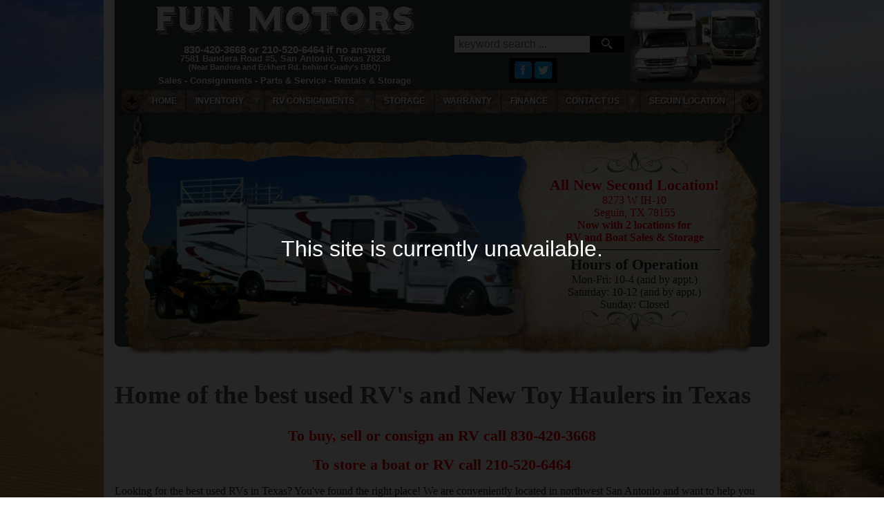

--- FILE ---
content_type: text/html; charset=utf-8
request_url: https://nsarv.com/
body_size: 20967
content:
<!DOCTYPE html>
<html lang="en">
  <head>
    <title>RV Texas | New Toy Hauler | RV San Antonio | Used RV Dealer | Fun Motors</title>
    <!--  -->
    <!-- Twitter Card data -->
    <!-- Open Graph data -->
    <meta name="csrf-param" content="authenticity_token" />
<meta name="csrf-token" content="yhWoTtWD579dhixGRX4Atv3DTOdZLxxVezMZ8zoXZV9ccyO6QuxFKm7nCXHudJyliL6H_PjGSTO0rppZ6SHQ9Q" />
    <meta name="viewport" content="width=device-width, initial-scale=1.0">
    <meta name="description" content="Fun Motors is a used RV  and New Toy Hauler dealer in Texas conveniently located in north San Antonio. If you want RV storage, RV consignments or warranties, contact us today." />
    <meta name="theme-color" content="#ca0000"/>
      <link rel="icon" href="https://x-assets.autorevo-powersites.com/content/assets/clients/7f13c2fa-2e6b-4adf-a802-b03ff3c328bb/favicon.ico">

    <link rel="dns-prefetch" href="https://x-img.autorevo.com/">
    <link rel="dns-prefetch" href="https://x-assets.autorevo-powersites.com/">
      <link rel="canonical" href="https://nsarv.com">

    <meta property="og:locale" content="en" />
    <meta property="og:url" content="https://nsarv.com/" />
    <meta property="og:title" content="RV Texas | New Toy Hauler | RV San Antonio | Used RV Dealer | Fun Motors" />
    <meta property="og:description" content="Fun Motors is a used RV  and New Toy Hauler dealer in Texas conveniently located in north San Antonio. If you want RV storage, RV consignments or warranties, contact us today." />
    <meta property="og:type" content="website" />
    <meta property="og:logo" content="https://x-assets.autorevo-powersites.com/content/assets/clients/7f13c2fa-2e6b-4adf-a802-b03ff3c328bb/logo.png" />
    <meta property="og:image" content="https://x-assets.autorevo-powersites.com/content/assets/clients/7f13c2fa-2e6b-4adf-a802-b03ff3c328bb/logo.png">

    <link rel="stylesheet" href="/assets/common/common-ca1b846f4ba12be7ee50f757b8d086dfa0e665ca8f24963647bbc5f99b0ae157.css" media="all" />

      <link rel="stylesheet" href="/assets/homepage/homepage-4ef7a48aaaccdfa245d8ec4a6a1e1e1adcd6362aa9884fbaea0af61340f6e3d8.css" media="all" />

    <script src="/assets/application-9b438bcdfd9881305b7218c27a85e45f2c54b7819aed9a650193d491cbe50bc6.js"></script>
    <meta name="google-site-verification" content="pDVCmNHaFSZv1_G71G0yMVLTNdWpKHeVkqAmzhHkdyc" /><style>.red{color:#394342}.primary_txt{color:#ca0000}.primary_lt_txt{color:#f30000}.primary_dk_txt{color:#970000}.primary_bkg{background-color:#ca0000}.secondary_txt{color:#394342}.secondary_lt_txt{color:#687a78}.secondary_dk_txt{color:#000}.secondary_xdk_txt{color:#0a0c0c}.secondary_bkg{background-color:#394342}.black{color:#222}a{color:#f30000}a:hover{color:#ff3131}button,input[type='submit'],input[type='button'],.button{font-family:'Open Sans', 'Arial', sans-serif;font-weight:700;background:#ca0000}button:hover,.button:hover,input[type=submit]:hover{background:#f30000}.inline{display:inline}.block{display:block}.inline-block{display:inline-block}.border_box{border:1px solid #ff3131}.small_text,.small{font-size:80%}i.site_icon.message,i.site_icon.location,i.site_icon.phone,i.site_icon.search,i.site_icon.menuburger{background-image:url(https://x-assets.autorevo-powersites.com/content/images/icons/site_icons_sprite_BBBBBB.png)}body>footer #back-to-top i.site_icon{background-image:url(https://x-assets.autorevo-powersites.com/content/images/icons/site_icons_sprite.png)}body{font-family:'Open Sans', 'Arial', sans-serif;font-weight:300}body>header #header_content .logo{width:21%;height:100%;margin:0;padding:4px}body>header #header_content .logo a{position:relative;display:-webkit-box;display:-ms-flexbox;display:flex;-webkit-box-orient:vertical;-webkit-box-direction:normal;-ms-flex-flow:column;flex-flow:column;-webkit-box-pack:center;-ms-flex-pack:center;justify-content:center;-webkit-box-align:center;-ms-flex-align:center;align-items:center;height:100%;width:100% img;width-max-width:100%}body>header #header_content .contact a{border-color:#9dabaa}body>header #header_content .basic_search_form{border-color:#9dabaa}body>header #header_content .basic_search_form button{color:#394342}body>header #header_content .basic_search_form.show{background:#222727}body>footer{border-top:4px solid #970000}body>footer #footer_address p:first-child a{position:relative;display:inline-block;border-radius:90px;margin-bottom:20px}body>footer #footer_address p:first-child a img{position:relative;max-width:100%}body>footer #back-to-top{background:#970000}body nav .sub_menu{color:#ca0000}article .gen_form .ar_form div:last-of-type.comments_wrap label{-webkit-box-sizing:border-box;box-sizing:border-box}.home #splash_wrap #hero_wrap{position:relative}.home #splash_wrap #hero_wrap #slide_group .slide{overflow:hidden}@supports (object-fit: cover){.home #splash_wrap #hero_wrap #slide_group .slide img{width:100%;height:100%;object-fit:cover;object-position:center}}.home #splash_wrap .after_splash{background:url(//x-assets.autorevo-powersites.com/content/images/cta-bkg-small.jpg?a) center/cover no-repeat}.home #cta_wrap{background:rgba(255,255,255,0.5)}.home #cta_wrap>div>div{border:2px solid #aeaeae}.home #welcome_wrap{background:#222727;background:-moz-linear-gradient(top, #0a0c0c 0%, #222727 62%, #222727 100%);background:-webkit-linear-gradient(top, #0a0c0c 0%, #222727 62%, #222727 100%);background:linear-gradient(to bottom, #0a0c0c 0%, #222727 62%, #222727 100%);margin-bottom:-1px}.home #welcome_wrap h1{font-size:149%}.home #welcome_wrap h1 small{font-size:53%}.home #welcome_wrap p{color:#fefefe}.home #welcome_wrap p a{color:#ff9797;text-decoration:underline}.home #welcome_wrap p a:hover{color:#fffdfd;text-decoration:none}.home #welcome_wrap .make_logos span{display:flex;justify-content:center;background:#fff;border-radius:6px;padding:20px;margin:20px;height:80px;text-align:center}.home #welcome_wrap .make_logos span img{max-height:100%}.home #welcome_wrap #insert_location_hours{border-top:4px solid #640000}.home #welcome_wrap #insert_location_hours h4:before,.home #welcome_wrap #insert_location_hours h4:after{color:#ca0000}.home #welcome_wrap #insert_location_hours .bus_hours dd{width:56%}.home #welcome_wrap #insert_location_hours .bus_hours dt{width:42%}.home #home_map a>img{margin-top:-447px}.home #featured_inventory h4:before,.home #featured_inventory h4:after{color:#000}.home #featured_inventory .scroll_left,.home #featured_inventory .scroll_right{background:#333333;opacity:.8}.home #featured_inventory .scroll_left i.site_icon,.home #featured_inventory .scroll_right i.site_icon{background-image:url(https://x-assets.autorevo-powersites.com/content/images/icons/site_icons_sprite_BBBBBB.png);opacity:1}.ilp #filter_icon{background:#ca0000}.ilp .filters .sub_menu{color:#ca0000}.ilp .filters .reset_button{color:#ca0000}.ilp .filters .current li{color:#ca0000}.ilp #sort ul li{color:#ca0000}.ilp .inventory_item h3 a{font-weight:700;color:#ca0000}.ilp .inventory_item .action_items>span button,.ilp .inventory_item .action_items>span a.button{background:#ca0000}.ilp .inventory_item .action_items>span button:hover,.ilp .inventory_item .action_items>span a.button:hover{background:#f30000}.ilp .inventory_item .action_items .pricing h3 span{color:#ca0000}.ilp .inventory_item .action_items i.certify_icon.dealer_certified{background-position:-420px -334px}.vdp h2{color:#ca0000}.vdp #special{background:#ca0000}.vdp #contact_items a.button{color:#ca0000;border:1px solid #ca0000;background:#fffdfd}.vdp #contact_items a.button:hover{color:#f30000;border:1px solid #f30000}.vdp #contact_items button[data-type="make_offer"]{margin-top:1px}.vdp #pricing span{color:#ca0000}.vdp button.payment_toggle{color:#ca0000;border:1px solid #ca0000}.vdp button.payment_toggle:hover{color:#f30000;border:1px solid #f30000}.vdp .tab_section .panel ul{color:#0a0c0c}.vdp .tab_section ul.tabs li.current{color:#ca0000}.vdp .tab_section .more_link{color:#ca0000}.vdp #similar_vehicles ul li a span span{color:#ca0000}article .gen_form h3{background:#ca0000}.lead_content .gen_form div:last-of-type label{text-align:right;font-weight:300;margin:1px}.lead_content .gen_form #service_request div:last-of-type label,.lead_content .gen_form #vehicle_finder div:last-of-type label{text-align:left}@media only screen and (max-width: 740px) and (orientation: landscape){.home #splash_wrap .after_splash{background:url(//x-assets.autorevo-powersites.com/content/images/cta-bkg.jpg) center/cover no-repeat}}@media only screen and (min-width: 740px){.no_tablet{display:none}body>header #header_content{height:72px}body>header #header_content #navigation_toggle{display:none}body>header #header_content .logo{width:6%}body>header #header_content .contact{width:42%}body>header #header_content .contact a{border:none}body>header #header_content .basic_search_form{width:16%;display:flex;flex-flow:row nowrap;justify-content:center;border-right:1px solid transparent}body nav{background:#970000;font-size:75%}body nav .sub_menu{background:#970000}body nav .sub_menu.show{border:1px solid #ca0000}body nav .sub_menu li{border-color:#ca0000;background:#970000}body nav .sub_menu li:hover{background:#ca0000}body nav .sub_menu li:first-child{border-color:#ca0000}body nav .menu{text-transform:uppercase}body nav .menu li{border-color:#ca0000}body nav .menu li:first-child{border-left:1px solid #ca0000}body nav .menu li:hover{background:#ca0000}body nav .menu li.has_sub:before{background-image:url(https://x-assets.autorevo-powersites.com/content/images/icons/site_icons_sprite_white.png);background-color:transparent;opacity:.4}body nav .menu li a{width:100%;height:100%}body>footer{font-size:90%}.home #splash_wrap .after_splash{background:url(//x-assets.autorevo-powersites.com/content/images/cta-bkg.jpg) center/cover no-repeat}.home #welcome_wrap>div{align-items:flex-start}.ilp #filter_filtered button::first-letter{background-color:#970000}.vdp #gallery ul li img.active{border:1px solid #ca0000}}@media only screen and (min-width: 980px){body>header #header_content .logo{width:8%}.home #welcome_wrap h1{font-size:180%}.home #welcome_wrap h1 small{font-size:70%}.home #welcome_wrap .one_third{width:32%}.home #welcome_wrap .two_thirds{width:65%}}
</style>

    <!--
      Global Site Tag (gtag.js) - Google Analytics
      - Uses AutoRevo Tag as primary
      - Other tags added with gtag(config)
    -->
    <script async src='https://www.googletagmanager.com/gtag/js?id=G-JSFDC5DTXK'></script>
    <script>
      window.dataLayer = window.dataLayer || [];
      function gtag(){dataLayer.push(arguments);}
      gtag('js', new Date());
      gtag('config', 'G-JSFDC5DTXK');
      gtag('config', 'G-SE15BL4SGX');
    </script>

  </head>

  <body class="v5 home">
    <div id="disabled-overlay"> <div id="disabled-inlay">This site is currently unavailable.</div>  </div>
      <section id="before_banner"><style id="theme578">
.primary_txt,.red{color:#f20000}.primary_lt_txt{color:#ff3030}.primary_dk_txt{color:#a00000}.primary_bkg{background-color:#c90000}.secondary_txt{color:#394342}.secondary_lt_txt{color:#505f5d}.secondary_dk_txt{color:#222727}.secondary_bkg{background-color:#394342}.white_txt{color:#fefefe}.black_txt{color:#010101}.border_box{border:1px solid #aaa}h1,.h1,h2,.h2,h3,.h3,h4,.h4,h5,h6{font-weight:700}i.site_icon.message,i.site_icon.location,i.site_icon.phone,i.site_icon.search,i.site_icon.menuburger{background-image:url("https://x-assets.autorevo-powersites.com/content/assets/clients/ce3db235-eed6-4a03-acab-fab0afc2df00/site_icons_sprite_custom.png");filter:invert(100%)}.strong{font-weight:700}body{color:#2b2b2b;background:#f7f7f7;background:url(https://x-assets.autorevo-powersites.com/content/assets/clients/a239bf89-b110-49b7-ba90-3a87f461ce6f/bg_846.jpg) fixed bottom center/cover no-repeat;font-family:"Tahoma","Arial",sans-serif}body>header{background:#fefefe;width:calc(100% - 2rem);margin:0 1rem;padding:0 1%}body>header #header_content{background:#394342}body>header #header_content .contact a{color:#2b2b2b;border-color:#505f5d}body>header #header_content .contact a.dealer_phone{color:#010101;font-size:120%}body>header #header_content .basic_search_form{border-color:#505f5d}body>header #header_content #header_tagline{display:none}body>main{background:#fefefe;width:calc(100% - 2rem);margin:0 1rem;padding:0 1%}body>footer{border-color:#505f5d;background-color:#394342;margin-top:3rem}body>footer #back-to-top{background-color:#505f5d}body.vdp>main:not(.home){width:calc(100% - 2rem)}.home>main{margin:0 1rem;font-family:"Times","Georgia",serif}.home #splash_wrap{background:#fefefe;padding:0 1%}.home #splash_wrap #hero_wrap{background:#394342;padding:1rem}.home #splash_wrap #hero_wrap #slide_group{height:42vw}.home #splash_wrap #hero_wrap #slide_group .slide img{filter:drop-shadow(4px 4px 2px rgba(1, 1, 1, 0.25))}.home #splash_wrap #splash_text{background:url(https://x-assets.autorevo-powersites.com/content/assets/clients/a239bf89-b110-49b7-ba90-3a87f461ce6f/cta_vert_bkg.png) center/100% 100% no-repeat;text-align:center;padding:2em;position:relative}.home #splash_wrap #splash_text:before{content:"";display:block;position:absolute;z-index:0;width:80%;height:80%;background-color:rgba(254,254,254,.65);filter:blur(10px)}.home #splash_wrap #splash_text .soft_white_bkg{position:relative;padding:1rem}.home #splash_wrap #splash_text .flourish{opacity:.5}.home #middleContent{padding:2rem;align-items:flex-start}.home #middleContent h1{font-size:160%;color:#505f5d}.home #middleContent h3{font-size:140%}.home #middleContent #left_column{background:#fafafa;background:-webkit-gradient(linear, left top, left bottom, color-stop(0%, #fafafa), color-stop(99%, #a0a0a0));background:-webkit-linear-gradient(top, #fafafa 0%, #a0a0a0 99%);background:-o-linear-gradient(top, #fafafa 0%, #a0a0a0 99%);background:linear-gradient(to bottom, #fafafa 0%, #a0a0a0 99%);border-radius:7px 7px 7px 7px;box-shadow:0 2px 5px -3px #010101;font-size:11px;line-height:14pt;text-align:left}.home #middleContent #left_column #home_map{margin:1rem 0;min-height:185px}.home #middleContent #right_column{margin-top:0;padding-top:0}#featured_inventory{-ms-order:3;-webkit-box-ordinal-group:4;-ms-flex-order:3;order:3;background:#394342;border:1rem solid #fefefe;display:flex;flex-flow:row nowrap;justify-content:stretch;align-items:flex-start}#featured_inventory>h4{position:relative;font-size:1px;margin-top:1rem;margin-right:1rem;width:240px;display:none}#featured_inventory>h4:before{content:url(https://x-assets.autorevo-powersites.com/content/assets/clients/a239bf89-b110-49b7-ba90-3a87f461ce6f/texas_flag_map.png);position:absolute;top:-4rem;right:-2.5rem;z-index:0}#featured_inventory>h4:after{content:"Featured Vehicles";position:relative;display:block;z-index:3;text-align:right;font-family:"Tahoma","Arial",sans-serif;color:#687a78;font-size:24px;line-height:20px;letter-spacing:0;pointer-events:none}#featured_inventory #features>div{padding:.5rem .5rem 2rem .5rem;border:none;background:#fafafa;background:-webkit-gradient(linear, left top, left bottom, color-stop(0%, #fafafa), color-stop(99%, #a0a0a0));background:-webkit-linear-gradient(top, #fafafa 0%, #a0a0a0 99%);background:-o-linear-gradient(top, #fafafa 0%, #a0a0a0 99%);background:linear-gradient(to bottom, #fafafa 0%, #a0a0a0 99%);border-radius:7px 7px 7px 7px;box-shadow:0 2px 5px -3px #000;text-align:left}#featured_inventory #features>div a{color:#010101;font-size:80%}#featured_inventory #features>div .button{bottom:.5rem}#featured_inventory #features::-webkit-scrollbar{width:12px}#featured_inventory #features::-webkit-scrollbar-track{-webkit-box-shadow:inset 0 0 6px rgba(0,0,0,.3);-webkit-border-radius:10px;border-radius:10px}#featured_inventory #features::-webkit-scrollbar-thumb{-webkit-border-radius:10px;border-radius:10px;background:rgba(119,119,119,.8);-webkit-box-shadow:inset 0 0 6px rgba(0,0,0,.5)}#featured_inventory #features::-webkit-scrollbar-thumb:window-inactive{background:rgba(119,119,119,.4)}#featured_inventory .scroll_left,#featured_inventory .scroll_right{padding:0}#featured_inventory .scroll_left i,#featured_inventory .scroll_right i{top:-15px}.ilp{padding-top:6rem}.ilp>main{margin:0 1rem 4rem 1rem;width:calc(100% - 2rem) !important}.ilp .inventory_title #list_layout i.site_icon.tile_layout,.ilp .inventory_title #list_layout i.site_icon.list_layout{background-image:url("https://x-assets.autorevo-powersites.com/content/assets/clients/ce3db235-eed6-4a03-acab-fab0afc2df00/site_icons_sprite_custom.png")}.ilp #filter_icon{width:calc(100% - 2rem) !important;left:1rem}.ilp #filter_icon:before{background-image:url("https://x-assets.autorevo-powersites.com/content/assets/clients/ce3db235-eed6-4a03-acab-fab0afc2df00/site_icons_sprite_custom.png");filter:invert(100%)}.ilp .inventory_item{padding-bottom:0;justify-content:flex-start;border-radius:.5rem;box-shadow:0 2px 5px -3px #010101;background:#f7f7f7}.ilp .inventory_item .thumb{padding:.75rem}.ilp .inventory_item .pricing .website_price{font-size:100%;line-height:1;color:#777}.ilp .inventory_item .pricing .website_price>span{font-size:160%;color:#010101;padding:0}.ilp .inventory_item .action_items{position:relative;bottom:auto;left:auto;margin-top:auto;align-self:flex-end;width:100%}.vdp>main{margin:0 1rem 0 1rem}.vdp .image_wrap{height:67vw}.vdp #main_image>img{max-height:100vh}.vdp #contact_items a.button{color:#5e5e5e;border-color:#444;background:#ddd}.vdp #contact_items a.button:hover{color:#5e5e5e;border-color:#444;background:#f7f7f7;text-decoration:none}main.pages,main.contact_us,main.vehicle_finder,main.service_request{background:#f7f7f7;border-radius:.5rem;box-shadow:0 2px 5px -3px #010101;margin:4%;max-width:92%}@media only screen and (min-width: 740px){body{padding-top:10.4rem}body>header{padding:0 1rem;box-shadow:none}body>header #header_content{height:128px}body>header #header_content .contact{font-family:"Tahoma","Arial",sans-serif;font-weight:700;display:block;color:#fefefe;line-height:1}body>header #header_content .contact>a{display:block;color:#fefefe;top:0}body>header #header_content .contact>a.contact_toggle{display:none}body>header #header_content .contact>a.dealer_location span:nth-child(2){display:inline-block}body>header #header_content .contact>a.dealer_phone{color:#fefefe}body>header #header_content .contact>a i.site_icon{display:none}body>header #header_content .contact .logo{margin:0 auto;width:auto;max-width:100%}body>header #header_content .contact #header_tagline{display:block}body>header #header_content .contact #header_tagline .tagline{display:inline-block;margin-top:.5rem}body>header #header_content .basic_search_form{background:#010101;margin:0;border-color:transparent;border-radius:0 .25rem .25rem 0}body>header #header_content #managed_header{display:block;visibility:visible;order:5}body>header #header_content #managed_header #header_image img{width:auto;height:120px}body>nav{top:128px;right:50%;transform:translateX(50%);max-width:calc(100% - 2rem);padding:0 1rem;background:#fefefe}body>nav .menu{background:#394342 url(https://x-assets.autorevo-powersites.com/content/assets/clients/a239bf89-b110-49b7-ba90-3a87f461ce6f/menu_bg.jpg) center/100% 100% no-repeat;padding:0 2rem;border-right:.5rem solid #394342;border-left:.5rem solid #394342}body>nav .menu li{border-color:#222727}body>nav .menu li:first-child{border-left:1px solid #222727}body>nav .menu li:hover{background:#222727}body>nav .menu li a{color:#fefefe;font-family:"Tahoma","Arial",sans-serif;font-weight:700;text-shadow:2px 2px 1px rgba(1,1,1,.5)}body>nav .sub_menu{background:#394342}body>nav .sub_menu li{background:#394342}body:not(.home)>nav .menu{border-bottom:4px solid #394342;border-radius:0 0 4px 4px}body aside.filters{top:0;height:100vh;z-index:20}.home #splash_wrap{padding:0 1rem 1rem 1rem}.home #splash_wrap #hero_wrap{padding:1rem}.home #splash_wrap #splash_text{padding:3rem;max-width:420px;margin:1rem auto}.home #middleContent #right-column{margin:0 auto}.ilp{padding-top:10.4rem}.ilp>main{max-width:980px;padding-top:4rem !important}.ilp #filter_icon{position:absolute;top:0}.ilp .vert_layout .pricing .website_price>span{padding-left:.5rem;vertical-align:middle}.ilp .horiz_layout .inventory_item{flex-flow:row wrap}.ilp .horiz_layout .inventory_item .thumb{flex:1 0 30%;max-width:320px}.ilp .horiz_layout .inventory_item .item_details{flex:1 0 50%;max-width:calc(75% - 180px);padding:.5rem}.ilp .horiz_layout .inventory_item .action_items{padding:.5rem;width:100%;box-sizing:border-box;align-items:center}.ilp .horiz_layout .inventory_item .action_items .ilp_special a:before{content:"Special: ";font-weight:bold}.vdp #pricing{background:#ddd}.vdp #pricing span{color:#010101}.vdp #pricing h3.website_price{color:#444;border-color:#919191}.vdp #pricing #payments{color:#444}.vdp #pricing #payments button.payment_toggle{color:#444;border:1px solid #444}.vdp #pricing #payments button.payment_toggle:hover{background:#f7f7f7}.vdp #topline{order:2}.vdp #contact_items{width:100%;justify-content:center;order:3;flex-flow:row wrap}.vdp #contact_items>*{flex:0 0 auto}}@media only screen and (min-width: 980px){body{background-image:url(https://x-assets.autorevo-powersites.com/content/assets/clients/a239bf89-b110-49b7-ba90-3a87f461ce6f/bg.jpg)}body>header{width:100%;max-width:980px;margin:0 auto;left:50%;transform:translateX(-50%)}body>header.condensed{overflow:hidden}body>header.condensed #header_content{height:72px}body>header.condensed #header_content .contact>a,body>header.condensed #header_content .contact #header_tagline{display:none}body>header.condensed+section+nav{top:72px;box-shadow:0 0 10px rgba(0,0,0,.5)}body>header.condensed+section+nav+aside+main{z-index:1}body>nav{max-width:980px;right:50%;transform:translateX(50%);max-width:980px}body>nav .menu{position:relative}body>nav .menu:before,body>nav .menu:after{pointer-events:none;content:url(https://x-assets.autorevo-powersites.com/content/assets/clients/a239bf89-b110-49b7-ba90-3a87f461ce6f/rusty_screw_head.png);position:absolute;top:6px;left:3px}body>nav .menu:after{left:auto;right:3px}body>nav .menu li:first-child{border-radius:0 0 0 .5rem}body>nav .menu li:last-child{border-radius:0 0 .5rem 0}body>main{width:100%;max-width:980px;margin:0 auto}.home>main{margin:0 auto;background:none}.home #splash_wrap{display:flex;flex-flow:row nowrap;padding-top:0;padding-bottom:1.5rem;position:relative}.home #splash_wrap:before{pointer-events:none;content:url(https://x-assets.autorevo-powersites.com/content/assets/clients/a239bf89-b110-49b7-ba90-3a87f461ce6f/splash_bg.png);position:absolute;top:0;right:50%;z-index:1;transform:translateX(50%)}.home #splash_wrap:after{content:"";background:#394342;position:absolute;left:1rem;top:0;z-index:0;height:calc(100% - 1rem);width:calc(100% - 2rem);border-radius:0 0 .5rem .5rem}.home #splash_wrap #hero_wrap{flex:1 0 61%;background:none;padding:3.6rem 0 0 2.5rem;z-index:2}.home #splash_wrap #hero_wrap #slide_group{max-height:270px}.home #splash_wrap #splash_text{background:none;flex:1 0 35%;padding:0;padding:3.3rem 2.5rem 0 0;margin:0;z-index:2}.home #splash_wrap #splash_text h3{font-size:140%;margin:0}.home #splash_wrap #splash_text h4{margin:0;font-size:100%}.home #splash_wrap #splash_text p{margin:0}.home #splash_wrap #splash_text hr{margin:.5rem auto !important}.home #splash_wrap #splash_text .flourish svg{max-height:2rem}.home #splash_wrap #splash_text .soft_white_bkg{padding:0}.home #featured_inventory{max-width:980px;margin:0 auto}.home #middleContent{max-width:980px;margin:0 auto;padding:2rem 0;background:#fefefe;padding:1rem}.home #middleContent h1{font-size:230%}#featured_inventory>h4{display:block}#featured_inventory .scroll_left{left:165px}.ilp>main{margin:0 auto 4rem}.ilp #filter_icon{width:240px !important;left:auto;right:1rem}.ilp .inventory_title{max-width:980px;margin:0 auto}.ilp #inventory_list{max-width:980px;margin:0 auto}.vdp main{max-width:980px;margin:0 auto}.vdp .image_wrap{max-height:524px}main.pages,main.contact_us,main.vehicle_finder,main.service_request{max-width:980px;margin:0 auto}}@media only screen and (min-width: 1640px){.ilp>header{transform:translateX(-66.1%)}.ilp>nav{transform:translateX(33.9%)}}body #before_banner .social,body>header .social,body>footer .social{width:100%;padding:1rem}body #before_banner .social a,body>header .social a,body>footer .social a{border-radius:4px;background-color:#010101;display:inline-block;line-height:30%;margin-top:1px;margin-right:4px}body #before_banner .social a[href*=facebook],body>header .social a[href*=facebook],body>footer .social a[href*=facebook]{background-color:#2196f3}body #before_banner .social a[href*=twitter],body>header .social a[href*=twitter],body>footer .social a[href*=twitter]{background-color:#00acee}body #before_banner .social a[href*=youtube],body>header .social a[href*=youtube],body>footer .social a[href*=youtube]{background-color:#c4302b}body #before_banner .social a[href*=linkedin],body>header .social a[href*=linkedin],body>footer .social a[href*=linkedin]{background-color:#0e76a8}body #before_banner .social a[href*=tiktok],body>header .social a[href*=tiktok],body>footer .social a[href*=tiktok]{background-color:#000}body #before_banner .social a[href*=tiktok] i,body>header .social a[href*=tiktok] i,body>footer .social a[href*=tiktok] i{-webkit-filter:drop-shadow(2px 2px 0px #ff0050) drop-shadow(-2px -2px 0px #00f2ea);filter:drop-shadow(2px 2px 0px #ff0050) drop-shadow(-2px -2px 0px #00f2ea);left:3px}body #before_banner .social a[href*=instagram],body>header .social a[href*=instagram],body>footer .social a[href*=instagram]{background:#f09433;background:-o-linear-gradient(45deg, #f09433 0%, #e6683c 25%, #dc2743 50%, #cc2366 75%, #bc1888 100%);background:linear-gradient(45deg, #f09433 0%, #e6683c 25%, #dc2743 50%, #cc2366 75%, #bc1888 100%);filter:progid:DXImageTransform.Microsoft.gradient( startColorstr="#f09433", endColorstr="#bc1888",GradientType=1 )}body #before_banner .social i,body>header .social i,body>footer .social i{background-image:url(https://x-assets.autorevo-powersites.com/content/assets/clients/88bbf0df-8ede-4b00-9b18-e8e068459bd9/site_icons_sprite_custom.png);top:0px}body #header_content .social{position:fixed;top:80px;right:33%;z-index:10;width:auto;padding:.25rem .25rem .25rem .5rem;margin-top:.25rem;background:#010101;text-align:center;border-radius:.25rem}body #header_content .social a{display:inline-block}body>footer #footer_content a.social_link{width:42px}body>footer .social{padding:0;text-align:left}body>footer .social a{width:42px;height:42px}body>footer .social a i{-webkit-transform:scale(0.45);-ms-transform:scale(0.45);transform:scale(0.45);left:-2px;top:1.2rem}body>footer .social a i.tiktok{left:-4px}@media only screen and (min-width: 816px){body #before_banner{display:block;visibility:visible}body #before_banner .social,body>header .social,body>footer .social{display:block}body #before_banner .social a,body>header .social a,body>footer .social a{display:inline-block}body nav .menu{padding-right:42px}}

</style></section>
    <header id="header">
      <section id="header_content">
        <p class="logo">
          <span id="logo_name">Fun Motors</span>
          <a href="/"><img title="Fun Motors" alt="Fun Motors" src="https://x-assets.autorevo-powersites.com/content/assets/clients/7f13c2fa-2e6b-4adf-a802-b03ff3c328bb/logo.png" /></a>
        </p>
          <span id="managed_header"><span id="header_tagline">
<small class="intersection">(Near Bandera and Eckhert Rd. behind Grady's BBQ)</small><br>
<span class="tagline">Sales - Consignments - Parts & Service - Rentals & Storage</span>
</span>
<div id="header_image">
  <img
    src="https://x-assets.autorevo-powersites.com/content/assets/clients/a239bf89-b110-49b7-ba90-3a87f461ce6f/header_image.png"
    alt="rvs"
    class="img_responsive"
  />
</div>
</span>
        <p class="contact">
          <a onclick="void(0);" class="contact_toggle" data-type="contact_us" title="Contact Us"> <i class="site_icon message"></i><span>Message Us</span></a>
          <a href="tel:830-420-3668 or 210-520-6464 if no answer" class="dealer_phone" title="Our Phone"><i class="site_icon phone"></i><span>830-420-3668 or 210-520-6464 if no answer</span></a>
          <a href="/contact-us" class="dealer_location" title="Our Location" aria-label="View Location Map"><i class="site_icon location"></i><span>7581 Bandera Road #5,</span> <span>San Antonio, Texas 78238</span></a>
        </p>
        <form class="basic_search_form" action="/vehicles" method="GET">
          <input type="text" id="search" name="searchstring" placeholder="keyword search ..." aria-label="search input">
          <button type="submit" value="" aria-label="search button"><i class="site_icon search"></i></button>
        </form>
        <!--p id="navigation_toggle"><i class="site_icon menuburger"></i></p-->
      </section>
    </header>
    <nav>
      <div class="h1">Menu</div>
      <ul class="menu">
            <li>
            <a aria-label="RV Texas | New Toy Hauler | RV San Antonio | Used RV Dealer | Fun Motors" href="/">Home</a>
          </li>
            <li class="has_sub">
            <a aria-label="Used RV Texas | New Toy Hauler |Texas RV Dealers | Fun Motors" href="/vehicles">Inventory</a>
                <ul class="sub_menu">
                <li class="back_button">Back</li>
                <li><a aria-label="San Antonio Inventory" href="http://www.nsarv.com/used-rvs-san-antonio">San Antonio Inventory</a></li>
                <li><a aria-label="Seguin inventory" href="http://www.nsarv.com/used-rvs-san-antonio?SpecialName=Seguin+Location">Seguin inventory</a></li>
                </ul>
          </li>
            <li class="has_sub">
            <a aria-label="RV Consignments | New Toy Hauler | Used RV Texas | San Antonio | Fun Motors" href="/rv-consignments">RV Consignments</a>
                <ul class="sub_menu">
                <li class="back_button">Back</li>
                <li><a aria-label="Sell Us Your RV" href="/sell-us-your-rv">Sell Us Your RV</a></li>
                </ul>
          </li>
            <li>
            <a aria-label="RV Storage San Antonio | Boat Storage Texas |  RV Sales Texas | Fun Motors" href="/self-storage-san-antonio">Storage</a>
          </li>
            <li>
            <a aria-label="New Toy Hauler RV Extended Warranty | Used RV San Antonio | New Tay Hauler | RV Dealers | Fun Motors" href="/rv-warranty">Warranty</a>
          </li>
            <li>
            <a aria-label="RV Loans | Used RV Loans | New Tay Hauler Loans |RV Sales San Antonio |  Fun Motors" href="/rv-financing">Finance</a>
          </li>
            <li class="has_sub">
            <a aria-label="Contact Fun Motors | New Toy Hauler |Texas RV Dealer | San Antonio RV Dealers" href="/contact-us">Contact Us</a>
                <ul class="sub_menu">
                <li class="back_button">Back</li>
                <li><a aria-label="About Fun Motors | New Toy Hauler | Used RV Texas | RV Storage | RV Rental | Fun Motors" href="/about-fun-motors">About Fun Motors</a></li>
                <li><a aria-label="Meet Fun Motors&#39; Owners | New Toy Haulers | Used RVs Texas | RV Dealerships San Antonio" href="/meet-the-owners">Meet the Owners</a></li>
                </ul>
          </li>
            <li>
            <a aria-label="Seguin Location" href="http://www.nsarv.com/used-rvs-san-antonio?SpecialName=Seguin+Location">Seguin Location</a>
          </li>
      </ul>
    </nav>

    <aside class="forms" aria-label="forms-label">
  <svg width="100%" height="100%" version="1.1" xmlns="http://www.w3.org/2000/svg" xmlns:xlink="http://www.w3.org/1999/xlink" class="blur-svg">
    <defs>
        <filter id="blur-filter">
            <feGaussianBlur stdDeviation="3"></feGaussianBlur>
        </filter>
    </defs>
</svg>
  <section>
    <ul class="menu">
  <!-- Contact Dealer Form -->
    <li class="contact_us_form"><span>Contact Dealer</span>
    <form class="ar_form sub_menu" id="contact_dealer" action="/inventorydetail/contactdealer/create" accept-charset="UTF-8" data-remote="true" method="post"><input type="hidden" name="authenticity_token" value="bXjVENX9dAQvmExLlRZNOKbfW2DRZvYBYpP3y-L0PR0fnJvjqoNtwMOLYiQPBRKuKulLvnl4sDG0rvnQ7V_bqw" autocomplete="off" />
      <div class="done_button">&#10006;</div>
      <h3>Contact Us</h3>
      <div>
	<label for="FirstName_cu">First Name <sup>*</sup>
		  <input id="FirstName_cu" name="FirstName" type="text" required/>
  </label>
	<label for="LastName_cu">Last Name <sup>*</sup>
		  <input id="LastName_cu" name="LastName" type="text" required/>
  </label>
</div>
<div>
	<label for="EmailAddress_cu">E-mail <sup>*</sup>
		  <input id="EmailAddress_cu" name="EmailAddress" type="email" required/>
  </label>
	<label for="PhoneNumber_cu">Phone <sup>*</sup>
		  <input id="PhoneNumber_cu" name="PhoneNumber" type="tel" required/>
  </label>
</div>

      <div>
        <label for="comments_cu">Comments
          <textarea id="comments_cu" name="comments"></textarea>
        </label>
      </div>
      <input id="inventoryid_cu" name="inventoryid" type="hidden" value="" />
        <input type="hidden" name="ret_url" value="/thank-you/contact" />
      <div>
        <button id='form_shelf_contact' onclick="this.nextElementSibling.value = '578';" aria-label="contact">Send to Dealer</button>
        <input type="hidden" name="lastditch" value="spam">
      </div>
      <p class="form_privacy"><small>By submitting this form I understand that Fun Motors may contact me with offers or information about their products and services.</small></p>
</form>  </li>
  <!-- Make An Offer Form -->
    <li class="make_offer_form"><span>Make An Offer</span>
    <form class="ar_form sub_menu" id="make_an_offer" action="/inventorydetail/makeanoffer/create" accept-charset="UTF-8" data-remote="true" method="post"><input type="hidden" name="authenticity_token" value="BxvPAZFzW5Xw3qrWpEuUcAZoZ9B8Oz7vVN-3qI8cybtIt9E8OL62BV6pnm3WN2NU3gscTzabFfe1Y8sMnwqmmg" autocomplete="off" />
      <div class="done_button">&#10006;</div>
      <h3>Make An Offer</h3>
      <div>
	<label for="FirstName_mo">First Name <sup>*</sup>
		  <input id="FirstName_mo" name="FirstName" type="text" required/>
  </label>
	<label for="LastName_mo">Last Name <sup>*</sup>
		  <input id="LastName_mo" name="LastName" type="text" required/>
  </label>
</div>
<div>
	<label for="EmailAddress_mo">E-mail <sup>*</sup>
		  <input id="EmailAddress_mo" name="EmailAddress" type="email" required/>
  </label>
	<label for="PhoneNumber_mo">Phone <sup>*</sup>
		  <input id="PhoneNumber_mo" name="PhoneNumber" type="tel" required/>
  </label>
</div>

      <div>
        <label for="offeramount">Your Offer <sup>*</sup>
            <input id="offeramount" name="offeramount" type="number" required/>
        </label>
      </div>
      <div>
        <label for="comments_mo">Comments
          <textarea id="comments_mo" name="comments"></textarea>
        </label>
      </div>
      <input id="inventoryid_mo" name="inventoryid" type="hidden" value="" />
      <input type="hidden" name="ret_url" value="/thank-you/offer" />
      <div>
        <button id='form_shelf_offer' onclick="this.nextElementSibling.value = '578';" aria-label="offer">Send Offer</button>
        <input type="hidden" name="lastditch" value="spam">
      </div>
      <p class="form_privacy"><small>By submitting this form I understand that Fun Motors may contact me with offers or information about their products and services.</small></p>
</form>    </li>

  <!-- Shedule an Appointment -->
      <!-- Request Test Drive Form -->
        <li class="test_drive_form"><span>Request Test Drive</span>
        <form class="ar_form sub_menu" id="request_a_test_drive" action="/inventorydetail/requestatestdrive/create" accept-charset="UTF-8" data-remote="true" method="post"><input type="hidden" name="authenticity_token" value="I7_k4W5h20TlEtRCHxYKalgJydsTVxub24Jk7i_60KyKVKP_qiuFm-0HHiXG9ccRa3KggAR8vuTNUy3Q6Ijh2A" autocomplete="off" />
          <div class="done_button">&#10006;</div>
           <h3>Schedule a Test Drive</h3>
          <div>
	<label for="FirstName_td">First Name <sup>*</sup>
		  <input id="FirstName_td" name="FirstName" type="text" required/>
  </label>
	<label for="LastName_td">Last Name <sup>*</sup>
		  <input id="LastName_td" name="LastName" type="text" required/>
  </label>
</div>
<div>
	<label for="EmailAddress_td">E-mail <sup>*</sup>
		  <input id="EmailAddress_td" name="EmailAddress" type="email" required/>
  </label>
	<label for="PhoneNumber_td">Phone <sup>*</sup>
		  <input id="PhoneNumber_td" name="PhoneNumber" type="tel" required/>
  </label>
</div>

         <div>
            <label for="comments_td">Comments
              <textarea id="comments_td" name="comments"></textarea>
            </label>
          </div>
          <input id="inventoryid_td" name="inventoryid" type="hidden" value="" />
          <input type="hidden" name="ret_url" value="/thank-you/test-drive" />
          <button id='form_shelf_test_drive' onclick="this.nextElementSibling.value = '578';">Request Test Drive</button>
          <input type="hidden" name="lastditch" value="spam">
          <div>
          </div>
          <p class="form_privacy"><small>By submitting this form I understand that Fun Motors may contact me with offers or information about their products and services.</small></p>
</form>        </li>

  <!-- Request A Quote Form -->
  </ul>
  </section>
</aside>

    
<main class="home">



<section id="splash_wrap"><!-- Splash Content -->
  
  <div id="hero_wrap">
  <div id="slide_group">
    <div class="slide" data-item="0">
      <img
        src="https://x-assets.autorevo-powersites.com/content/assets/clients/7f13c2fa-2e6b-4adf-a802-b03ff3c328bb/v1.png"
        class="img_responsive"
        alt="rv1"
      />
    </div>
    <div class="slide" data-item="1">
      <img
        src="https://x-assets.autorevo-powersites.com/content/assets/clients/7f13c2fa-2e6b-4adf-a802-b03ff3c328bb/v2.png"
        class="img_responsive"
        alt="rv2"
      />
    </div>
    <div class="slide" data-item="2">
      <img
        src="https://x-assets.autorevo-powersites.com/content/assets/clients/7f13c2fa-2e6b-4adf-a802-b03ff3c328bb/v3.png"
        class="img_responsive"
        alt="rv3"
      />
    </div>
    <div class="slide" data-item="3">
      <img
        src="https://x-assets.autorevo-powersites.com/content/assets/clients/7f13c2fa-2e6b-4adf-a802-b03ff3c328bb/v6.png"
        class="img_responsive"
        alt="rv4"
      />
    </div>
    <div class="slide" data-item="4">
      <img
        src="https://x-assets.autorevo-powersites.com/content/assets/clients/7f13c2fa-2e6b-4adf-a802-b03ff3c328bb/v7.png"
        class="img_responsive"
        alt="rv5"
      />
    </div>
    <div class="slide" data-item="5">
      <img
        src="https://x-assets.autorevo-powersites.com/content/assets/clients/7f13c2fa-2e6b-4adf-a802-b03ff3c328bb/v8.png"
        class="img_responsive"
        alt="rv6"
      />
    </div>
    <div class="slide" data-item="6">
      <img
        src="https://x-assets.autorevo-powersites.com/content/assets/clients/7f13c2fa-2e6b-4adf-a802-b03ff3c328bb/v9.png"
        class="img_responsive"
        alt="rv7"
      />
    </div>
  </div>
</div>

<div id="splash_text">
  <div class="soft_white_bkg">
    <div class="primary_txt">
      <div class="flourish">
        <svg id="a" viewBox="0 0 585.92 123.15" style="max-width: 220px">
          <path
            d="M417.63,52.4c17.39,4.5,22.3,18.67,22.3,24.1,0,6.5-16,32.5-57,32.5-18.89,0-34.18-6.35-44.6-15.55,11.91-6.38,27.17-14.74,47.6-25.46,2.64-1.38,5.16-2.69,7.64-3.95,.24,1.06,.36,2.05,.36,2.95,0,14-21,7-17,17,2,5,19,0,19-17,0-1.34-.14-2.67-.38-3.97,8.18-4.15,15.49-7.66,22.08-10.64m-4.85-.95c-5.63,2.61-11.58,5.6-17.89,9-.82-2.63-2.09-5.15-3.76-7.5,4.88-1.25,9.81-1.95,14.78-1.95,2.45,0,4.73,.16,6.86,.45m-19.96,10.12c-2.57,1.41-5.2,2.88-7.9,4.43-18.1,10.4-34.41,19.16-48.21,26.01-1.43-1.37-2.77-2.79-3.99-4.26,.17-.13,.33-.26,.5-.39,16.42-13.03,35.33-27.73,55.27-33.66,1.99,2.68,3.43,5.39,4.33,7.89m-6.19-10.18c-19.54,6.53-38.35,21.38-54.69,34.23-.18,.14-.36,.28-.54,.42-.26-.35-.55-.69-.8-1.04-4.69-6.56-7.36-13.83-7.68-21.01-.95-20.98,21-26,33-26,13.67,0,23.75,5.83,30.09,12.67,.22,.24,.41,.48,.62,.72m-55.92,37.95c1.01,1.34,2.14,2.67,3.31,3.99-8.25,4.04-15.53,7.36-21.68,9.88,5.63-3.79,11.78-8.64,18.37-13.87m-37.74,16.65s-14.96-8-14.96-29c0-25.44,11.47-23.56,14.96-38.25,3.49,14.68,14.96,12.81,14.96,38.25,0,21-14.96,29-14.96,29m-19.38-2.78c-6.15-2.52-13.42-5.83-21.68-9.88,1.18-1.32,2.3-2.65,3.31-3.99,6.58,5.23,12.74,10.08,18.37,13.87m-18.27-18.21c-.25,.35-.54,.69-.8,1.04-.18-.14-.36-.28-.54-.42-16.34-12.86-35.15-27.7-54.69-34.23,.21-.24,.4-.49,.62-.72,6.33-6.84,16.41-12.67,30.09-12.67,12,0,33.95,5.02,33,26-.33,7.17-2.99,14.45-7.68,21.01m-2.62,2.34c.17,.13,.33,.26,.5,.39-1.22,1.47-2.56,2.89-3.99,4.26-13.8-6.85-30.11-15.61-48.21-26.01-2.7-1.55-5.32-3.02-7.9-4.43,.9-2.5,2.34-5.21,4.33-7.89,19.93,5.93,38.85,20.63,55.27,33.66m-57.91-34.39c-1.67,2.35-2.94,4.86-3.76,7.5-6.3-3.4-12.25-6.39-17.89-9,2.13-.29,4.41-.45,6.86-.45,4.97,0,9.9,.7,14.78,1.95m-4.41,10.08c-.24,1.3-.38,2.62-.38,3.97,0,17,17,22,19,17,4-10-17-3-17-17,0-.9,.12-1.9,.36-2.95,2.48,1.27,5,2.57,7.64,3.95,20.43,10.72,35.69,19.07,47.6,25.46-10.43,9.2-25.71,15.55-44.6,15.55-41,0-57-26-57-32.5,0-5.44,4.9-19.6,22.29-24.1,6.59,2.97,13.9,6.49,22.08,10.64m295.55-29.17c-19.42,0-39.95,2.87-68.66,15.55-3.4-.91-7.17-1.42-11.34-1.42-5.58,0-11.14,.93-16.65,2.55-.2-.24-.44-.51-.72-.82-7.62-8.26-20.12-13.73-32.63-13.73-20,0-36,9.49-36,26,0,6.02,2.53,15.11,8.56,24.22,.3,.46,.65,.91,.97,1.37-12.79,10.04-23.95,18.46-32.61,20.1,6.78-4.66,20.09-16.84,20.09-40.69,0-27-13-30-13-49C303.92,5,307.92,0,307.92,0c0,0-11.5,6.53-14.96,20.77C289.5,6.53,278,0,278,0c0,0,4,5,4,18,0,19-13,22-13,49,0,23.85,13.31,36.03,20.09,40.69-8.67-1.64-19.83-10.06-32.61-20.1,.32-.46,.66-.91,.97-1.37,6.03-9.11,8.56-18.19,8.56-24.22,0-16.51-16-26-36-26-12.51,0-25.01,5.47-32.63,13.73-.28,.31-.52,.58-.72,.82-5.51-1.62-11.08-2.55-16.65-2.55-4.17,0-7.93,.51-11.34,1.42-28.71-12.69-49.24-15.55-68.66-15.55C-3,33.87-26,119,29,123c34.91,2.54,68.1-28.32,59-31-17-5-28,33-59,29C-23.9,114.17,3,36,99,36c17.76,0,31.97,.01,65.61,14.76-20.2,7.9-25.61,30.49-25.61,36.24,0,7,8,31,50,31,29.98,0,49.53-10.56,61.43-23.03,20.72,11.04,30.81,15.62,41.11,16,.15,0,.31,.03,.46,.03,.29,0,.55,0,.84,0,.04,0,.08,0,.12,0s.08,0,.12,0c.29,0,.55,0,.84,0,.15,0,.31-.03,.46-.03,10.3-.38,20.39-4.96,41.11-16,11.9,12.48,31.45,23.03,61.43,23.03,42,0,50-24,50-31,0-5.75-5.41-28.34-25.61-36.24,33.64-14.74,47.85-14.76,65.61-14.76,96,0,122.9,78.17,70,85-31,4-42-34-59-29-9.1,2.68,24.09,33.54,59,31,55-4,32-89.13-71-89.13"
            fill="#010101"
          />
        </svg>
      </div>
      <h3>All New Second Location!</h3>
      <p>
        8273 W IH-10<br />
        Seguin, TX 78155
      </p>
      <h4>
        Now with 2 locations for<br />
        RV and Boat Sales &amp; Storage
      </h4>
    </div>
    <hr style="background-color: black;border:none;height: 1px;width:80%;margin: 1rem auto"/>
    <h3>Hours of Operation</h3>
    <p>
      Mon-Fri: 10-4 (and by appt.)<br />
      Saturday: 10-12 (and by appt.)<br />
      Sunday: Closed
    </p>

    <div class="flourish">
      <svg
        viewBox="0 0 585.92 123.15"
        style="max-width: 220px; transform: rotate(180deg)"
      >
        <path
          d="M417.63,52.4c17.39,4.5,22.3,18.67,22.3,24.1,0,6.5-16,32.5-57,32.5-18.89,0-34.18-6.35-44.6-15.55,11.91-6.38,27.17-14.74,47.6-25.46,2.64-1.38,5.16-2.69,7.64-3.95,.24,1.06,.36,2.05,.36,2.95,0,14-21,7-17,17,2,5,19,0,19-17,0-1.34-.14-2.67-.38-3.97,8.18-4.15,15.49-7.66,22.08-10.64m-4.85-.95c-5.63,2.61-11.58,5.6-17.89,9-.82-2.63-2.09-5.15-3.76-7.5,4.88-1.25,9.81-1.95,14.78-1.95,2.45,0,4.73,.16,6.86,.45m-19.96,10.12c-2.57,1.41-5.2,2.88-7.9,4.43-18.1,10.4-34.41,19.16-48.21,26.01-1.43-1.37-2.77-2.79-3.99-4.26,.17-.13,.33-.26,.5-.39,16.42-13.03,35.33-27.73,55.27-33.66,1.99,2.68,3.43,5.39,4.33,7.89m-6.19-10.18c-19.54,6.53-38.35,21.38-54.69,34.23-.18,.14-.36,.28-.54,.42-.26-.35-.55-.69-.8-1.04-4.69-6.56-7.36-13.83-7.68-21.01-.95-20.98,21-26,33-26,13.67,0,23.75,5.83,30.09,12.67,.22,.24,.41,.48,.62,.72m-55.92,37.95c1.01,1.34,2.14,2.67,3.31,3.99-8.25,4.04-15.53,7.36-21.68,9.88,5.63-3.79,11.78-8.64,18.37-13.87m-37.74,16.65s-14.96-8-14.96-29c0-25.44,11.47-23.56,14.96-38.25,3.49,14.68,14.96,12.81,14.96,38.25,0,21-14.96,29-14.96,29m-19.38-2.78c-6.15-2.52-13.42-5.83-21.68-9.88,1.18-1.32,2.3-2.65,3.31-3.99,6.58,5.23,12.74,10.08,18.37,13.87m-18.27-18.21c-.25,.35-.54,.69-.8,1.04-.18-.14-.36-.28-.54-.42-16.34-12.86-35.15-27.7-54.69-34.23,.21-.24,.4-.49,.62-.72,6.33-6.84,16.41-12.67,30.09-12.67,12,0,33.95,5.02,33,26-.33,7.17-2.99,14.45-7.68,21.01m-2.62,2.34c.17,.13,.33,.26,.5,.39-1.22,1.47-2.56,2.89-3.99,4.26-13.8-6.85-30.11-15.61-48.21-26.01-2.7-1.55-5.32-3.02-7.9-4.43,.9-2.5,2.34-5.21,4.33-7.89,19.93,5.93,38.85,20.63,55.27,33.66m-57.91-34.39c-1.67,2.35-2.94,4.86-3.76,7.5-6.3-3.4-12.25-6.39-17.89-9,2.13-.29,4.41-.45,6.86-.45,4.97,0,9.9,.7,14.78,1.95m-4.41,10.08c-.24,1.3-.38,2.62-.38,3.97,0,17,17,22,19,17,4-10-17-3-17-17,0-.9,.12-1.9,.36-2.95,2.48,1.27,5,2.57,7.64,3.95,20.43,10.72,35.69,19.07,47.6,25.46-10.43,9.2-25.71,15.55-44.6,15.55-41,0-57-26-57-32.5,0-5.44,4.9-19.6,22.29-24.1,6.59,2.97,13.9,6.49,22.08,10.64m295.55-29.17c-19.42,0-39.95,2.87-68.66,15.55-3.4-.91-7.17-1.42-11.34-1.42-5.58,0-11.14,.93-16.65,2.55-.2-.24-.44-.51-.72-.82-7.62-8.26-20.12-13.73-32.63-13.73-20,0-36,9.49-36,26,0,6.02,2.53,15.11,8.56,24.22,.3,.46,.65,.91,.97,1.37-12.79,10.04-23.95,18.46-32.61,20.1,6.78-4.66,20.09-16.84,20.09-40.69,0-27-13-30-13-49C303.92,5,307.92,0,307.92,0c0,0-11.5,6.53-14.96,20.77C289.5,6.53,278,0,278,0c0,0,4,5,4,18,0,19-13,22-13,49,0,23.85,13.31,36.03,20.09,40.69-8.67-1.64-19.83-10.06-32.61-20.1,.32-.46,.66-.91,.97-1.37,6.03-9.11,8.56-18.19,8.56-24.22,0-16.51-16-26-36-26-12.51,0-25.01,5.47-32.63,13.73-.28,.31-.52,.58-.72,.82-5.51-1.62-11.08-2.55-16.65-2.55-4.17,0-7.93,.51-11.34,1.42-28.71-12.69-49.24-15.55-68.66-15.55C-3,33.87-26,119,29,123c34.91,2.54,68.1-28.32,59-31-17-5-28,33-59,29C-23.9,114.17,3,36,99,36c17.76,0,31.97,.01,65.61,14.76-20.2,7.9-25.61,30.49-25.61,36.24,0,7,8,31,50,31,29.98,0,49.53-10.56,61.43-23.03,20.72,11.04,30.81,15.62,41.11,16,.15,0,.31,.03,.46,.03,.29,0,.55,0,.84,0,.04,0,.08,0,.12,0s.08,0,.12,0c.29,0,.55,0,.84,0,.15,0,.31-.03,.46-.03,10.3-.38,20.39-4.96,41.11-16,11.9,12.48,31.45,23.03,61.43,23.03,42,0,50-24,50-31,0-5.75-5.41-28.34-25.61-36.24,33.64-14.74,47.85-14.76,65.61-14.76,96,0,122.9,78.17,70,85-31,4-42-34-59-29-9.1,2.68,24.09,33.54,59,31,55-4,32-89.13-71-89.13"
          fill="#010101"
        />
      </svg>
    </div>
  </div>
</div>

</section>

<section id="home-content-wrap"><!-- Home Content -->
  <div id="middleContent">
  <h1 class="secondary_txt">
    Home of the best used RV's and New Toy Haulers in Texas<br />
  </h1>
  <h3 class="primary_txt center_txt">
    To buy, sell or consign an RV call 830-420-3668
  </h3>
  <h3 class="primary_txt center_txt">
    To store a boat or RV call 210-520-6464
  </h3>
  <p>
    Looking for the best used RVs in Texas? You've found the right place! We are
    conveniently located in northwest San Antonio and want to help you get
    behind the wheel of a used RV or a new Toy Hauler today. At Fun Motors, we
    specialize in selling high-quality used RVs, motorhomes and new Toy Haulers
    at a great price. Every RV we sell has undergone a thorough inspection
    process to make sure our customers only get the very best used RVs.
  </p>
  <p>
    We set ourselves apart from other Texas RV dealers with our unmatched
    commitment to our customers. We're fully committed to providing the best
    possible RV purchasing experience possible for our customers and we accept
    almost anything on trade. We can also help protect your vehicle with
    extended RV warranties and RV storage in San Antonio.
  </p>
  <p>
    If you're in the market to sell your RV, you might want to consider
    consigning your vehicle with us. Our secure lot is protected and we will
    take care of all the marketing for you. We can answer any questions you
    might have about the consignment terms and how potential buyers can view
    your vehicle. We are also licensed and bonded to handle all the paperwork.
    <a href="https://www.nsarv.com/rv-consignments">Consign your RV</a> with Fun
    Motors and we will get your vehicle sold.
  </p>
  <p>
    Please browse our
    <a href="https://www.nsarv.com/used-rvs-san-antonio">used RV inventory</a>
    and feel free to call with any questions. We look forward to helping you
    find the right RV. Contact us online, or stop by Fun Motors today.
  </p>

  <div class="flex row nowrap">
    <div class="img_responsive">
      <a
        href="https://www.nsarv.com/used-rvs-san-antonio?SpecialName=Seguin+Location"
        ><img
          src="https://x-assets.autorevo-powersites.com/content/assets/clients/7f13c2fa-2e6b-4adf-a802-b03ff3c328bb/forest.png"
          class="img_responsive"
      /></a>
    </div>

    <div class="img_responsive">
      <a href="https://www.nsarv.com/sell-us-your-rv"
        ><img
          src="https://x-assets.autorevo-powersites.com/content/assets/clients/7f13c2fa-2e6b-4adf-a802-b03ff3c328bb/forest-3.png"
          class="img_responsive"
      /></a>
    </div>

    <div class="img_responsive">
      <a
        href="https://www.facebook.com/pages/Fun-Motors/374897025931305"
        target="_blank"
        ><img
          src="https://x-assets.autorevo-powersites.com/content/assets/clients/7f13c2fa-2e6b-4adf-a802-b03ff3c328bb/uploads/button-facebook.png"
          class="img_responsive"
      /></a>
    </div>
  </div>
</div>

</section>

<section id="location_hours_wrap"><!-- Hours/Location -->
  <div class="bus_hours">
    <h2>Business Hours</h2>
    <dl>
      <dt>Sunday : </dt><dd>Closed</dd>
      <dt>Monday : </dt><dd>10-4 (or by appt.)</dd>
      <dt>Tuesday : </dt><dd>10-4 (or by appt.)</dd>
      <dt>Wednesday : </dt><dd>10-4 (or by appt.)</dd>
      <dt>Thursday : </dt><dd>10-4 (or by appt.)</dd>
      <dt>Friday : </dt><dd>10-4 (or by appt.)</dd>
      <dt>Saturday : </dt><dd>10-12 (or by appt.)</dd>
    </dl>
  </div>

  <div class="bus_location">
    <h3>Our Location</h3>
    <p> 7581 Bandera Road #5<br>San Antonio, Texas 78238</p>
  </div>
</section>

<!--Featured Vehicles - bottom position-->
  <section id="featured_inventory">
  <h4>Featured Vehicles</h4>
  <div id="features">
      <div data-link="/2004-consign-your-rv-with-us%21-texas%2C-south-texas%2C-san-antonio%2C-austin%2C-corpus-consisignments-%7C-san-antonio%2C-texas-%7C-fun-motors-san-antonio-texas-78238/3943560">
        <a href="/2004-consign-your-rv-with-us%21-texas%2C-south-texas%2C-san-antonio%2C-austin%2C-corpus-consisignments-%7C-san-antonio%2C-texas-%7C-fun-motors-san-antonio-texas-78238/3943560" rel="nofollow">
  	      <img src="https://cf-img.autorevo.com/2004-consign-your-rv-with-us-texas-south-texas-san-antonio-austin-corpus-san-antonio-tx-3943560/91529-0-medium.jpg?_=1662061035"
  	            srcset="https://cf-img.autorevo.com/2004-consign-your-rv-with-us-texas-south-texas-san-antonio-austin-corpus-san-antonio-tx-3943560/91529-0-medium.jpg?_=1662061035 1000w,
  	            https://cf-img.autorevo.com/2004-consign-your-rv-with-us-texas-south-texas-san-antonio-austin-corpus-san-antonio-tx-3943560/91529-0-large.jpg?_=1662061035 2000w"
  	            sizes="100%" alt="2004 Consign Your Rv With Us! Texas, South Texas, San Antonio, Austin, Corpus Consisignments | San Antonio, Texas | Fun Motors"
                title="2004 Consign Your Rv With Us! Texas, South Texas, San Antonio, Austin, Corpus Consisignments | San Antonio, Texas | Fun Motors"
                loading="lazy">
        </a>
        <a href="/2004-consign-your-rv-with-us%21-texas%2C-south-texas%2C-san-antonio%2C-austin%2C-corpus-consisignments-%7C-san-antonio%2C-texas-%7C-fun-motors-san-antonio-texas-78238/3943560" rel="nofollow">
          <p><span class='template_title'><span class='year'>2004</span> <span class='make'>Consign Your Rv With Us!</span> <span class='model'>Texas, South Texas, San Antonio, Austin, Corpus</span> <span class='trim'>Consisignments</span> <span class='text'>|</span> <span class='city'>San Antonio</span><span class='text'>,</span> <span class='state'>Texas</span> <span class='text'>|</span> <span class='dealership'>Fun Motors</span></span></p>
          <p class="button arrow_after">Call for Price</p>
        </a>
      </div>
      <div data-link="/2000-we-buy-rvs-cash%21%21-texas%2C-san-antonio%2C-austin%2C-corpus%2C-houston-%7C-san-antonio%2C-texas-%7C-fun-motors-san-antonio-texas-78238/3943545">
        <a href="/2000-we-buy-rvs-cash%21%21-texas%2C-san-antonio%2C-austin%2C-corpus%2C-houston-%7C-san-antonio%2C-texas-%7C-fun-motors-san-antonio-texas-78238/3943545" rel="nofollow">
  	      <img src="https://cf-img.autorevo.com/2000-we-buy-rvs-cash-texas-san-antonio-san-antonio-tx-3943545/91534-0-medium.jpg?_=1662061034"
  	            srcset="https://cf-img.autorevo.com/2000-we-buy-rvs-cash-texas-san-antonio-san-antonio-tx-3943545/91534-0-medium.jpg?_=1662061034 1000w,
  	            https://cf-img.autorevo.com/2000-we-buy-rvs-cash-texas-san-antonio-san-antonio-tx-3943545/91534-0-large.jpg?_=1662061034 2000w"
  	            sizes="100%" alt="2000 We Buy Rvs Cash!! Texas, San Antonio, Austin, Corpus, Houston | San Antonio, Texas | Fun Motors"
                title="2000 We Buy Rvs Cash!! Texas, San Antonio, Austin, Corpus, Houston | San Antonio, Texas | Fun Motors"
                loading="lazy">
        </a>
        <a href="/2000-we-buy-rvs-cash%21%21-texas%2C-san-antonio%2C-austin%2C-corpus%2C-houston-%7C-san-antonio%2C-texas-%7C-fun-motors-san-antonio-texas-78238/3943545" rel="nofollow">
          <p><span class='template_title'><span class='year'>2000</span> <span class='make'>We Buy Rvs Cash!!</span> <span class='model'>Texas, San Antonio,</span> <span class='trim'>Austin, Corpus, Houston</span> <span class='text'>|</span> <span class='city'>San Antonio</span><span class='text'>,</span> <span class='state'>Texas</span> <span class='text'>|</span> <span class='dealership'>Fun Motors</span></span></p>
          <p class="button arrow_after">Call for Price</p>
        </a>
      </div>
      <div data-link="/2013-consign-with-us---%7C-san-antonio%2C-texas-%7C-fun-motors-san-antonio-texas-78238/267082">
        <a href="/2013-consign-with-us---%7C-san-antonio%2C-texas-%7C-fun-motors-san-antonio-texas-78238/267082" rel="nofollow">
  	      <img src="https://cf-img.autorevo.com/1987-aerolite-astro-san-antonio-tx-267082/93477-0-medium.jpg?_=1662061032"
  	            srcset="https://cf-img.autorevo.com/1987-aerolite-astro-san-antonio-tx-267082/93477-0-medium.jpg?_=1662061032 1000w,
  	            https://cf-img.autorevo.com/1987-aerolite-astro-san-antonio-tx-267082/93477-0-large.jpg?_=1662061032 2000w"
  	            sizes="100%" alt="2013 Consign With Us   | San Antonio, Texas | Fun Motors"
                title="2013 Consign With Us   | San Antonio, Texas | Fun Motors"
                loading="lazy">
        </a>
        <a href="/2013-consign-with-us---%7C-san-antonio%2C-texas-%7C-fun-motors-san-antonio-texas-78238/267082" rel="nofollow">
          <p><span class='template_title'><span class='year'>2013</span> <span class='make'>Consign With Us</span> <span class='model'></span> <span class='trim'></span> <span class='text'>|</span> <span class='city'>San Antonio</span><span class='text'>,</span> <span class='state'>Texas</span> <span class='text'>|</span> <span class='dealership'>Fun Motors</span></span></p>
          <p class="button arrow_after">Call for Price</p>
        </a>
      </div>
      <div data-link="/1984-we-buy-rv%27s---%7C-san-antonio%2C-texas-%7C-fun-motors-san-antonio-texas-78238/2377854">
        <a href="/1984-we-buy-rv%27s---%7C-san-antonio%2C-texas-%7C-fun-motors-san-antonio-texas-78238/2377854" rel="nofollow">
  	      <img src="https://cf-img.autorevo.com/1984-toyhauler-ford-f700-san-antonio-tx-2377854/93453-0-medium.jpg?_=1662061031"
  	            srcset="https://cf-img.autorevo.com/1984-toyhauler-ford-f700-san-antonio-tx-2377854/93453-0-medium.jpg?_=1662061031 1000w,
  	            https://cf-img.autorevo.com/1984-toyhauler-ford-f700-san-antonio-tx-2377854/93453-0-large.jpg?_=1662061031 2000w"
  	            sizes="100%" alt="1984 We Buy Rv'S   | San Antonio, Texas | Fun Motors"
                title="1984 We Buy Rv'S   | San Antonio, Texas | Fun Motors"
                loading="lazy">
        </a>
        <a href="/1984-we-buy-rv%27s---%7C-san-antonio%2C-texas-%7C-fun-motors-san-antonio-texas-78238/2377854" rel="nofollow">
          <p><span class='template_title'><span class='year'>1984</span> <span class='make'>We Buy Rv'S</span> <span class='model'></span> <span class='trim'></span> <span class='text'>|</span> <span class='city'>San Antonio</span><span class='text'>,</span> <span class='state'>Texas</span> <span class='text'>|</span> <span class='dealership'>Fun Motors</span></span></p>
          <p class="button arrow_after">$19,900</p>
        </a>
      </div>
      <div data-link="/2009-toro-greensmaster-3150q-greens-mower-%7C-san-antonio%2C-texas-%7C-fun-motors-san-antonio-texas-78238/6139709">
        <a href="/2009-toro-greensmaster-3150q-greens-mower-%7C-san-antonio%2C-texas-%7C-fun-motors-san-antonio-texas-78238/6139709" rel="nofollow">
  	      <img src="https://cf-img.autorevo.com/2009-toro-greensmaster-3150q-san-antonio-tx-6139709/1697314-2-medium.jpg?_=1662061037"
  	            srcset="https://cf-img.autorevo.com/2009-toro-greensmaster-3150q-san-antonio-tx-6139709/1697314-2-medium.jpg?_=1662061037 1000w,
  	            https://cf-img.autorevo.com/2009-toro-greensmaster-3150q-san-antonio-tx-6139709/1697314-2-large.jpg?_=1662061037 2000w"
  	            sizes="100%" alt="2009 Toro Greensmaster 3150Q Greens Mower | San Antonio, Texas | Fun Motors"
                title="2009 Toro Greensmaster 3150Q Greens Mower | San Antonio, Texas | Fun Motors"
                loading="lazy">
        </a>
        <a href="/2009-toro-greensmaster-3150q-greens-mower-%7C-san-antonio%2C-texas-%7C-fun-motors-san-antonio-texas-78238/6139709" rel="nofollow">
          <p><span class='template_title'><span class='year'>2009</span> <span class='make'>Toro</span> <span class='model'>Greensmaster 3150Q</span> <span class='trim'>Greens Mower</span> <span class='text'>|</span> <span class='city'>San Antonio</span><span class='text'>,</span> <span class='state'>Texas</span> <span class='text'>|</span> <span class='dealership'>Fun Motors</span></span></p>
          <p class="button arrow_after">Call for Price</p>
        </a>
      </div>
      <div data-link="/2005-john-deere-3225c-fairway-mower-%7C-san-antonio%2C-texas-%7C-fun-motors-san-antonio-texas-78238/6139703">
        <a href="/2005-john-deere-3225c-fairway-mower-%7C-san-antonio%2C-texas-%7C-fun-motors-san-antonio-texas-78238/6139703" rel="nofollow">
  	      <img src="https://cf-img.autorevo.com/2005-john-deere-3225c-san-antonio-tx-6139703/1697335-3-medium.jpg?_=1662061035"
  	            srcset="https://cf-img.autorevo.com/2005-john-deere-3225c-san-antonio-tx-6139703/1697335-3-medium.jpg?_=1662061035 1000w,
  	            https://cf-img.autorevo.com/2005-john-deere-3225c-san-antonio-tx-6139703/1697335-3-large.jpg?_=1662061035 2000w"
  	            sizes="100%" alt="2005 John Deere 3225C Fairway Mower | San Antonio, Texas | Fun Motors"
                title="2005 John Deere 3225C Fairway Mower | San Antonio, Texas | Fun Motors"
                loading="lazy">
        </a>
        <a href="/2005-john-deere-3225c-fairway-mower-%7C-san-antonio%2C-texas-%7C-fun-motors-san-antonio-texas-78238/6139703" rel="nofollow">
          <p><span class='template_title'><span class='year'>2005</span> <span class='make'>John Deere</span> <span class='model'>3225C</span> <span class='trim'>Fairway Mower</span> <span class='text'>|</span> <span class='city'>San Antonio</span><span class='text'>,</span> <span class='state'>Texas</span> <span class='text'>|</span> <span class='dealership'>Fun Motors</span></span></p>
          <p class="button arrow_after">Call for Price</p>
        </a>
      </div>
      <div data-link="/2008-john-deere-tc125-sweeper--%7C-san-antonio%2C-texas-%7C-fun-motors-san-antonio-texas-78238/6139700">
        <a href="/2008-john-deere-tc125-sweeper--%7C-san-antonio%2C-texas-%7C-fun-motors-san-antonio-texas-78238/6139700" rel="nofollow">
  	      <img src="https://cf-img.autorevo.com/2008-john-deere-tc125-sweeper-san-antonio-tx-6139700/1697341-2-medium.jpg?_=1662061035"
  	            srcset="https://cf-img.autorevo.com/2008-john-deere-tc125-sweeper-san-antonio-tx-6139700/1697341-2-medium.jpg?_=1662061035 1000w,
  	            https://cf-img.autorevo.com/2008-john-deere-tc125-sweeper-san-antonio-tx-6139700/1697341-2-large.jpg?_=1662061035 2000w"
  	            sizes="100%" alt="2008 John Deere TC125 SWEEPER  | San Antonio, Texas | Fun Motors"
                title="2008 John Deere TC125 SWEEPER  | San Antonio, Texas | Fun Motors"
                loading="lazy">
        </a>
        <a href="/2008-john-deere-tc125-sweeper--%7C-san-antonio%2C-texas-%7C-fun-motors-san-antonio-texas-78238/6139700" rel="nofollow">
          <p><span class='template_title'><span class='year'>2008</span> <span class='make'>John Deere</span> <span class='model'>TC125 SWEEPER</span> <span class='trim'></span> <span class='text'>|</span> <span class='city'>San Antonio</span><span class='text'>,</span> <span class='state'>Texas</span> <span class='text'>|</span> <span class='dealership'>Fun Motors</span></span></p>
          <p class="button arrow_after">Call for Price</p>
        </a>
      </div>
      <div data-link="/2006-toro-reelmaster-6500d-fairway-mower-%7C-san-antonio%2C-texas-%7C-fun-motors-san-antonio-texas-78238/6139705">
        <a href="/2006-toro-reelmaster-6500d-fairway-mower-%7C-san-antonio%2C-texas-%7C-fun-motors-san-antonio-texas-78238/6139705" rel="nofollow">
  	      <img src="https://cf-img.autorevo.com/2006-toro-reelmaster-6500d-san-antonio-tx-6139705/1697321-2-medium.jpg?_=1662061035"
  	            srcset="https://cf-img.autorevo.com/2006-toro-reelmaster-6500d-san-antonio-tx-6139705/1697321-2-medium.jpg?_=1662061035 1000w,
  	            https://cf-img.autorevo.com/2006-toro-reelmaster-6500d-san-antonio-tx-6139705/1697321-2-large.jpg?_=1662061035 2000w"
  	            sizes="100%" alt="2006 Toro Reelmaster 6500D Fairway Mower | San Antonio, Texas | Fun Motors"
                title="2006 Toro Reelmaster 6500D Fairway Mower | San Antonio, Texas | Fun Motors"
                loading="lazy">
        </a>
        <a href="/2006-toro-reelmaster-6500d-fairway-mower-%7C-san-antonio%2C-texas-%7C-fun-motors-san-antonio-texas-78238/6139705" rel="nofollow">
          <p><span class='template_title'><span class='year'>2006</span> <span class='make'>Toro</span> <span class='model'>Reelmaster 6500D</span> <span class='trim'>Fairway Mower</span> <span class='text'>|</span> <span class='city'>San Antonio</span><span class='text'>,</span> <span class='state'>Texas</span> <span class='text'>|</span> <span class='dealership'>Fun Motors</span></span></p>
          <p class="button arrow_after">Call for Price</p>
        </a>
      </div>
      <div data-link="/2004-toro-reelmaster-3100d-triplex-mower-%7C-san-antonio%2C-texas-%7C-fun-motors-san-antonio-texas-78238/6139706">
        <a href="/2004-toro-reelmaster-3100d-triplex-mower-%7C-san-antonio%2C-texas-%7C-fun-motors-san-antonio-texas-78238/6139706" rel="nofollow">
  	      <img src="https://cf-img.autorevo.com/2004-toro-reelmaster-3100d-san-antonio-tx-6139706/1697318-2-medium.jpg?_=1662061035"
  	            srcset="https://cf-img.autorevo.com/2004-toro-reelmaster-3100d-san-antonio-tx-6139706/1697318-2-medium.jpg?_=1662061035 1000w,
  	            https://cf-img.autorevo.com/2004-toro-reelmaster-3100d-san-antonio-tx-6139706/1697318-2-large.jpg?_=1662061035 2000w"
  	            sizes="100%" alt="2004 Toro Reelmaster 3100D Triplex mower | San Antonio, Texas | Fun Motors"
                title="2004 Toro Reelmaster 3100D Triplex mower | San Antonio, Texas | Fun Motors"
                loading="lazy">
        </a>
        <a href="/2004-toro-reelmaster-3100d-triplex-mower-%7C-san-antonio%2C-texas-%7C-fun-motors-san-antonio-texas-78238/6139706" rel="nofollow">
          <p><span class='template_title'><span class='year'>2004</span> <span class='make'>Toro</span> <span class='model'>Reelmaster 3100D</span> <span class='trim'>Triplex mower</span> <span class='text'>|</span> <span class='city'>San Antonio</span><span class='text'>,</span> <span class='state'>Texas</span> <span class='text'>|</span> <span class='dealership'>Fun Motors</span></span></p>
          <p class="button arrow_after">Call for Price</p>
        </a>
      </div>
      <div data-link="/2006-toro-reelmaster-crosstrax-5610-awd-fairway-mower-%7C-san-antonio%2C-texas-%7C-fun-motors-san-antonio-texas-78238/6139696">
        <a href="/2006-toro-reelmaster-crosstrax-5610-awd-fairway-mower-%7C-san-antonio%2C-texas-%7C-fun-motors-san-antonio-texas-78238/6139696" rel="nofollow">
  	      <img src="https://cf-img.autorevo.com/2006-toro-reelmaster-crosstrax-5610-awd-san-antonio-tx-6139696/1697344-2-medium.jpg?_=1662061034"
  	            srcset="https://cf-img.autorevo.com/2006-toro-reelmaster-crosstrax-5610-awd-san-antonio-tx-6139696/1697344-2-medium.jpg?_=1662061034 1000w,
  	            https://cf-img.autorevo.com/2006-toro-reelmaster-crosstrax-5610-awd-san-antonio-tx-6139696/1697344-2-large.jpg?_=1662061034 2000w"
  	            sizes="100%" alt="2006 Toro Reelmaster Crosstrax 5610 AWD Fairway Mower | San Antonio, Texas | Fun Motors"
                title="2006 Toro Reelmaster Crosstrax 5610 AWD Fairway Mower | San Antonio, Texas | Fun Motors"
                loading="lazy">
        </a>
        <a href="/2006-toro-reelmaster-crosstrax-5610-awd-fairway-mower-%7C-san-antonio%2C-texas-%7C-fun-motors-san-antonio-texas-78238/6139696" rel="nofollow">
          <p><span class='template_title'><span class='year'>2006</span> <span class='make'>Toro</span> <span class='model'>Reelmaster Crosstrax 5610 AWD</span> <span class='trim'>Fairway Mower</span> <span class='text'>|</span> <span class='city'>San Antonio</span><span class='text'>,</span> <span class='state'>Texas</span> <span class='text'>|</span> <span class='dealership'>Fun Motors</span></span></p>
          <p class="button arrow_after">Call for Price</p>
        </a>
      </div>
      <div data-link="/2009-toro-5510-fairway-mower--%7C-san-antonio%2C-texas-%7C-fun-motors-san-antonio-texas-78238/6120993">
        <a href="/2009-toro-5510-fairway-mower--%7C-san-antonio%2C-texas-%7C-fun-motors-san-antonio-texas-78238/6120993" rel="nofollow">
  	      <img src="https://cf-img.autorevo.com/2009-toro-5510-fairway-mower-san-antonio-tx-6120993/1638973-0-medium.jpg?_=1662061033"
  	            srcset="https://cf-img.autorevo.com/2009-toro-5510-fairway-mower-san-antonio-tx-6120993/1638973-0-medium.jpg?_=1662061033 1000w,
  	            https://cf-img.autorevo.com/2009-toro-5510-fairway-mower-san-antonio-tx-6120993/1638973-0-large.jpg?_=1662061033 2000w"
  	            sizes="100%" alt="2009 Toro 5510 Fairway mower  | San Antonio, Texas | Fun Motors"
                title="2009 Toro 5510 Fairway mower  | San Antonio, Texas | Fun Motors"
                loading="lazy">
        </a>
        <a href="/2009-toro-5510-fairway-mower--%7C-san-antonio%2C-texas-%7C-fun-motors-san-antonio-texas-78238/6120993" rel="nofollow">
          <p><span class='template_title'><span class='year'>2009</span> <span class='make'>Toro</span> <span class='model'>5510 Fairway mower</span> <span class='trim'></span> <span class='text'>|</span> <span class='city'>San Antonio</span><span class='text'>,</span> <span class='state'>Texas</span> <span class='text'>|</span> <span class='dealership'>Fun Motors</span></span></p>
          <p class="button arrow_after">Call for Price</p>
        </a>
      </div>
  </div>
</section>

</main>

  <footer id="footer">
    <section>

      <div id="footer_address">
        <p id="footer_logo">
          <a href="/"><img title="Fun Motors" loading="lazy" alt="Fun Motors" src="https://x-assets.autorevo-powersites.com/content/assets/clients/7f13c2fa-2e6b-4adf-a802-b03ff3c328bb/logo.png" /></a>
        </p>
        <p id="footer_phone"><a href="tel:830-420-3668 or 210-520-6464 if no answer">830-420-3668 or 210-520-6464 if no answer</a></p>
        <p id="footer_street">7581 Bandera Road #5<span>, </span></p>
        <p id="footer_city_state_zip">San Antonio, Texas 78238</p>

          <p id="footer_copyright">
            <small>&copy;2026 AutoRevo - All rights reserved. - <a href="https://autorevo.com" target="_blank" rel="noreferrer">Powered by AutoRevo</a> - <a href="/privacy">Privacy Policy</a></small>
          </p>

      </div>

        <div id="footer_content"><h4 class="uppercase space_out text_align_left"><span class="red">[</span> Social <span class="red">]</span></h4>
<div class="social">
<a href="https://www.facebook.com/pages/Fun-Motors/374897025931305" class="social_link white" target="_blank" rel="noopener"><i class="social_icon facebook"></i></a>
<a href="https://twitter.com/funmotorsrv" class="social_link white" target="_blank" rel="noopener"><i class="social_icon twitter"></i></a>
<!--<a href="//youtube.com" class="social_link white" target="_blank" rel="noopener"><i class="social_icon youtube"></i> YouTube</a>
<a href="//linkedin.com/company" class="social_link white" target="_blank" rel="noopener"><i class="social_icon linkedin"></i> Linkedin</a>
a href="[ instagram_url ]"class="social_link white" target="_blank" rel="noopener"><i class="social_icon instagram"></i> Instagram</a>
<a href="[ yelp_url ]"class="social_link white" target="_blank" rel="noopener"><i class="social_icon yelp"></i> Yelp</a-->
</div></div>

      <div id="footer_private"><!-- Managed Content/Private Label Footer-->
        <h4 class="uppercase space_out text_align_left">
          <span class="primary_txt">[</span> Links <span class="primary_txt">]</span>
        </h4>
          <a class="footer_link" href="/">Home</a>
          <a class="footer_link" href="/vehicles">Inventory</a>
          <a class="footer_link" href="/rv-consignments">RV Consignments</a>
          <a class="footer_link" href="/self-storage-san-antonio">Storage</a>
          <a class="footer_link" href="/rv-warranty">Warranty</a>
          <a class="footer_link" href="/rv-financing">Finance</a>
          <a class="footer_link" href="/contact-us">Contact Us</a>
          <a class="footer_link" href="http://www.nsarv.com/used-rvs-san-antonio?SpecialName=Seguin+Location">Seguin Location</a>
        <a href="/sitemap"class="footer_link">Sitemap</a>
      </div>

    </section>
  </footer>
		
    <script type="text/javascript">
  jQuery(function ($) {
    $(document).ready(function () {
      if ($("body").hasClass("vdp")) {
        setTimeout(function () {
          $("#main_image .prev_button").html(
            '<svg xmlns="http://www.w3.org/2000/svg" viewBox="0 0 31 72"><g id="Layer_1-2" data-name="Layer 1"> <path class="left_arrow" d="M21,72V61H31V12H21V0L0,36Z"/></g></svg>'
          );
          $("#main_image .next_button").html(
            '<svg xmlns="http://www.w3.org/2000/svg" viewBox="0 0 31 72"><g id="Layer_1-2" data-name="Layer 1"> <path class="right_arrow" d="M10,72V61H0V12H10V0L31,36Z"/></g></svg>'
          );

          sizeMainHeight();
        }, 1000);

        initLightbox();
      }
    });

    function initLightbox() {
      // start lightbox when thumbnail is clicked.
      let thumb_size = "";
      $("#gallery").hasClass("show_large_photos")
        ? (thumb_size = "640x640")
        : (thumb_size = "100x100");

      var classname = document.getElementsByClassName("thumbnail");

      var showLightbox = function (e) {
        if (this.dataset.img == undefined) {
          var current = $("#gallery li img.active").data("img");
        } else if (this.dataset.img == "" || this.dataset.img == null) {
          var current = 1;
        } else {
          var current = parseInt(this.dataset.img);
        }

        if (current == 1) {
          var prev = classname.length;
          var next = current + 1;
        } else if (current == classname.length) {
          var prev = current - 1;
          var next = 1;
        } else {
          var prev = current - 1;
          var next = current + 1;
        }

        console.log(this.dataset.img);
        console.log(prev, current, next);

        if (this.nodeName == "SPAN") {
          var current_img_src = $(
            '#gallery li img[data-img="' + current + '"]'
          ).attr("src");

          current_img_src = current_img_src.replace(thumb_size, "1600x1600");

          $("#modal #prev_button").attr({ "data-img": prev });
          $("#modal img").attr({ src: current_img_src, "data-img": current });
          $("#modal #next_button").attr({ "data-img": next });

          return;
        } else {
          var current_img = $("#gallery li img.active");
          var current_img_src = $(current_img).attr("src");
          current_img_src = current_img_src.replace(thumb_size, "1600x1600");

          $("body").append(
            '<div id="modal" style="opacity:0"><p id="close_x"><svg version="1.1" id="Layer_1" xmlns="http://www.w3.org/2000/svg" xmlns:xlink="http://www.w3.org/1999/xlink" x="0px" y="0px" viewBox="0 0 26.8 25.7" style="enable-background:new 0 0 26.8 25.7;" xml:space="preserve"><style type="text/css"> .st0{fill:#DCDCDC;}</style><g>	<polygon class="st0" points="26.8,15.4 16.4,15.4 16.4,25.7 20.2,21.9 24,25.5 26.8,22.7 23.1,19 "/>	<polygon class="st0" points="26.8,10.4 16.4,10.4 16.4,0 20.2,3.9 24,0.2 26.8,3 23.1,6.7"/>	<polygon class="st0" points="0,15.4 10.4,15.4 10.4,25.7 6.5,21.9 2.8,25.5 0,22.7 3.7,19"/>	<polygon class="st0" points="0,10.4 10.4,10.4 10.4,0 6.5,3.9 2.8,0.2 0,3 3.7,6.7"/></g></svg></p><section><span id="prev_button" data-img="' +
              prev +
              '">&#10151;</span><div id="current_image"><img  data-img="' +
              current +
              '" src="' +
              current_img_src +
              '"></div><span id="next_button" data-img="' +
              next +
              '">&#10151;</span></section></div>'
          );
        }

        var prev_button = document.getElementById("prev_button");
        prev_button.addEventListener("click", showLightbox);

        var next_button = document.getElementById("next_button");
        next_button.addEventListener("click", showLightbox);

        var swiper = function () {
          var swipeTarget, touch;
          swipeTarget = document.getElementById("current_image");
          touch = new Hammer(swipeTarget);
          touch.on("swipeleft", function (event) {
            console.log("swipeleft");
            $("#modal #prev_button").trigger("click");
          });
          return touch.on("swiperight", function (event) {
            console.log("swiperight");
            $("#modal #next_button").trigger("click");
          });
        };
        swiper();

        var close = document.getElementById("close_x");
        close.addEventListener("click", function () {
          fade(modal);
          $(document).off("keydown");
        });

        $(document).keydown(function (event) {
          if (event.keyCode == 27) $(close).trigger("click");
          if (event.keyCode == 39) $(next_button).trigger("click");
          if (event.keyCode == 37) $(prev_button).trigger("click");
        });

        var modal = document.getElementById("modal");
        unfade(modal);
      };

      var main_image = document.getElementById("main_image");
      var main_image_img = main_image.getElementsByTagName("img")[0];
      main_image_img.addEventListener("click", showLightbox);

      var new_size = main_image_img.src.replace(thumb_size, "1080x1080");

      main_image_img.srcset = "";

      $(
        '<i id="lightbox_icon" class="lightbox_icon"><svg version="1.1" id="Layer_1" xmlns="http://www.w3.org/2000/svg" xmlns:xlink="http://www.w3.org/1999/xlink" x="0px" y="0px" viewBox="0 0 26.8 25.7" style="enable-background:new 0 0 26.8 25.7;" xml:space="preserve"><style type="text/css">.st0{fill:#DCDCDC;}</style><polygon class="st0" points="10.4,0 0,0 0,10.4 3.9,6.5 7.6,10.2 10.4,7.3 6.7,3.7 "/><polygon class="st0" points="10.4,25.7 0,25.7 0,15.4 3.9,19.2 7.6,15.5 10.4,18.4 6.7,22.1 "/><polygon class="st0" points="16.4,0 26.8,0 26.8,10.4 22.9,6.5 19.2,10.2 16.4,7.3 20.1,3.7 "/><polygon class="st0" points="16.4,25.7 26.8,25.7 26.8,15.4 22.9,19.2 19.2,15.5 16.4,18.4 20.1,22.1 "/></svg></i>'
      ).insertAfter(main_image_img);

      var lightbox_icon = document.getElementById("lightbox_icon");
      lightbox_icon.addEventListener("click", showLightbox);
    }

    const sizeMainHeight = function () {
      /* Adjust height of main and gallery to height/max-height of current img */
      var m = document.querySelector("#main_image");
      var h = m.querySelector(".current_img").clientHeight + "px";
      console.log(h);
      m.style.height = h;
      if (h > 240) {
        m.nextElementSibling.style.maxHeight = h;
        m.parentElement.style.maxHeight = h;
      }
    };
  });

  function unfade(element) {
    // console.log('modal-in');
    var op = 0.1; // initial opacity
    element.style.display = "flex";
    var timer = setInterval(function () {
      if (op >= 1) {
        clearInterval(timer);
      }
      element.style.opacity = op;
      element.style.filter = "alpha(opacity=" + op * 100 + ")";
      op += op * 0.1;
    }, 20);
  }

  function fade(element) {
    // console.log('modal-out');
    var op = 1; // initial opacity
    var timer = setInterval(function () {
      if (op <= 0.1) {
        clearInterval(timer);
        element.remove();
      }
      element.style.opacity = op;
      element.style.filter = "alpha(opacity=" + op * 100 + ")";
      op -= op * 0.1;
    }, 20);
  }
</script>

<style>
  .vdp .image_wrap #main_image #lightbox_icon {
    position: absolute;
    bottom: 0.5rem;
    left: auto;
    right: 0.5rem;
    z-index: 10;
    display: block;
    width: 24px;
    height: 24px;
    background: rgba(0, 0, 0, 0.5);
    padding: 4px;
  }

  .vdp .image_wrap #main_image #lightbox_icon img {
    display: block !important;
    max-width: 100%;
    height: auto;
    position: relative;
  }

  .vdp main > section#vehicle_title,
  .vdp main > section.image_wrap,
  .vdp main > section#pricing {
    -webkit-box-ordinal-group: 2;
    -ms-flex-order: 1;
    order: 1;
  }

  .vdp main > section {
    -webkit-box-ordinal-group: 4;
    -ms-flex-order: 3;
    order: 3;
  }

  .vdp main > section#gallery.below_description {
    display: block;
    -webkit-box-ordinal-group: 6;
    -ms-flex-order: 5;
    order: 5;
    margin-top: 2rem;
  }
  .vdp main > section#vehicle_description,
  .vdp main > section#similar_vehicles,
  .vdp main > section#disclaimer,
  .vdp main > section#installed_options,
  .vdp main > section#option_pkgs {
    -webkit-box-ordinal-group: 8;
    -ms-flex-order: 7;
    order: 7;
  }

  .vdp #gallery.below_description ul {
    display: flex;
    flex-flow: row wrap;
    list-style: none;
    margin: 0;
    margin-bottom: 40px;
    padding: 0;
  }

  .vdp #gallery.below_description ul li {
    box-sizing: border-box;
    flex: 1 0 32%;
    width: 100%;
  }

  .vdp #gallery.below_description ul {
    display: -ms-grid;
    display: grid;
    -ms-grid-columns: 1fr 1fr 1fr;
    -ms-grid-template-columns: 1fr 1fr 1fr;
    grid-template-columns: 1fr 1fr 1fr;
    -ms-grid-gap: 0.2rem;
    grid-gap: 0.2rem;
  }

  .vdp #gallery.below_description ul li img {
    max-width: 100%;
    display: block;
  }

  .vdp #gallery.below_description ul button {
    display: none;
  }

  .vdp #modal {
    color: #fefefe;
    -webkit-box-sizing: border-box;
    box-sizing: border-box;
    position: fixed;
    top: 0;
    z-index: 999;
    display: -webkit-box;
    display: -ms-flexbox;
    display: flex;
    -webkit-box-orient: vertical;
    -webkit-box-direction: normal;
    -ms-flex-flow: column;
    flex-flow: column;
    -webkit-box-pack: center;
    -ms-flex-pack: center;
    justify-content: center;
    -webkit-box-align: center;
    -ms-flex-align: center;
    align-items: center;
    background: rgba(0, 0, 0, 0.7);
    width: 100vw;
    height: 100vh;
    -ms-flex-item-align: end;
    align-self: flex-end;
    animation-delay: 1s;
    -webkit-animation-delay: 1s;
    animation-name: fade;
    -webkit-animation-name: fade;
  }

  .vdp #modal section {
    display: -webkit-box;
    display: -ms-flexbox;
    display: flex;
    -webkit-box-orient: horizontal;
    -webkit-box-direction: normal;
    -ms-flex-flow: row nowrap;
    flex-flow: row nowrap;
    -webkit-box-pack: center;
    -ms-flex-pack: center;
    justify-content: center;
    -webkit-box-align: center;
    -ms-flex-align: center;
    align-items: center;
    height: auto;
    position: relative;
    z-index: 2;
  }

  .vdp #modal section div {
    display: -webkit-box;
    display: -ms-flexbox;
    display: flex;
    -webkit-box-orient: vertical;
    -webkit-box-direction: normal;
    -ms-flex-flow: column;
    flex-flow: column;
    -webkit-box-pack: center;
    -ms-flex-pack: center;
    justify-content: center;
    /*swipe controls*/
    touch-action: pan-y;
    user-select: none;
    -webkit-user-drag: none;
    -webkit-tap-highlight-color: rgba(0, 0, 0, 0);
    height: 100%;
  }

  .vdp #modal #close_x {
    width: 100%;
    height: 100%;
    position: absolute;
    top: 0;
    right: 0;
    z-index: 0;
    font-size: 150%;
    font-weight: 700;
    padding: 1rem 1rem 0 0;
    margin: 0;
    box-sizing: border-box;
    text-align: right;
  }

  .vdp #modal #close_x svg {
    height: 2rem;
  }

  .vdp #modal img {
    max-width: 100%;
    max-height: 100%;
  }

  .vdp #modal span {
    position: absolute;
    top: 50%;
    right: 0;
    z-index: 5;
    transform: translateY(-50%);
    height: 100%;
    max-height: 360px;
    width: 30%;
    font-size: 500%;
    text-align: right;
    color: rgba(255, 255, 255, 0.5);
    cursor: pointer;
    display: flex;
    flex-flow: column;
    justify-content: center;
  }

  .vdp #modal span#prev_button {
    right: auto;
    left: 0;
    -webkit-transform: rotate(180deg) translateY(51%);
    -ms-transform: rotate(180deg) translateY(51%);
    transform: rotate(180deg) translateY(51%);
  }

  .next_button svg,
  .prev_button svg {
    width: 24px;
    height: 60px;
    display: block;
  }

  #main_image .next_button {
    padding: 0.5rem 0.35rem 0.5rem 0.5rem;
  }

  #main_image .prev_button {
    padding: 0.5rem 0.5rem 0.5rem 0.35rem;
  }

  #main_image .right_arrow,
  #main_image .left_arrow {
    fill: #fff;
    opacity: 0.5;
  }

  @media only screen and (min-width: 740px) {
    .vdp .image_wrap #main_image #lightbox_icon {
      width: 36px;
      height: 36px;
    }

    .vdp #modal img {
      max-height: 80%;
    }
  }
</style>
<script type="text/javascript">
  jQuery(function ($) {
    let changeHeader = function () {
      $("#header_tagline").insertAfter("header .contact a:last-child");

      var cw = document.body.clientWidth;
      if (cw > 730) {
        console.log(">");
        $("header .logo").insertBefore($("header .contact a:first-child"));
      } else {
        console.log(">");
        $("header .logo").insertBefore($("#managed_header"));
      }
    };
    let socialHeader = function () {
      if (!$("header span").hasClass("social")) {
        var social_links = "";
        var href = "";
        var icon = "";
        $("#footer_content a").each(function (element) {
          var href = $(this).attr("href");
          var icon = this.querySelector("i.social_icon").outerHTML;
          social_links += '<a href="' + href + '">' + icon + "</a>";
        });
        $("header #managed_header").append(
          '<span class="social">' + social_links + "</span>"
        );
      }
    };
    $(document).ready(function () {
      changeHeader();
      socialHeader();
    });
    $(window).resize(changeHeader);
  });
</script>



    <script id="schema_org" type='application/ld+json'>
        {"@context":"http://schema.org/","@type":"AutomotiveBusiness","address":{"@type":"PostalAddress","addressLocality":"San Antonio","addressCountry":["USA","San Antonio"],"addressRegion":"Texas","postalCode":"78238","streetAddress":"7581 Bandera Road #5","telephone":"830-420-3668 or 210-520-6464 if no answer","description":"Fun Motors is a used RV  and New Toy Hauler dealer in Texas conveniently located in north San Antonio. If you want RV storage, RV consignments or warranties, contact us today.","name":"Fun Motors","sameAs":"https://nsarv.com"},"image":"https://x-assets.autorevo-powersites.com/content/assets/clients/7f13c2fa-2e6b-4adf-a802-b03ff3c328bb/logo.png","name":"Fun Motors","priceRange":[0,19900]}
      </script>
  </body>
</html>
